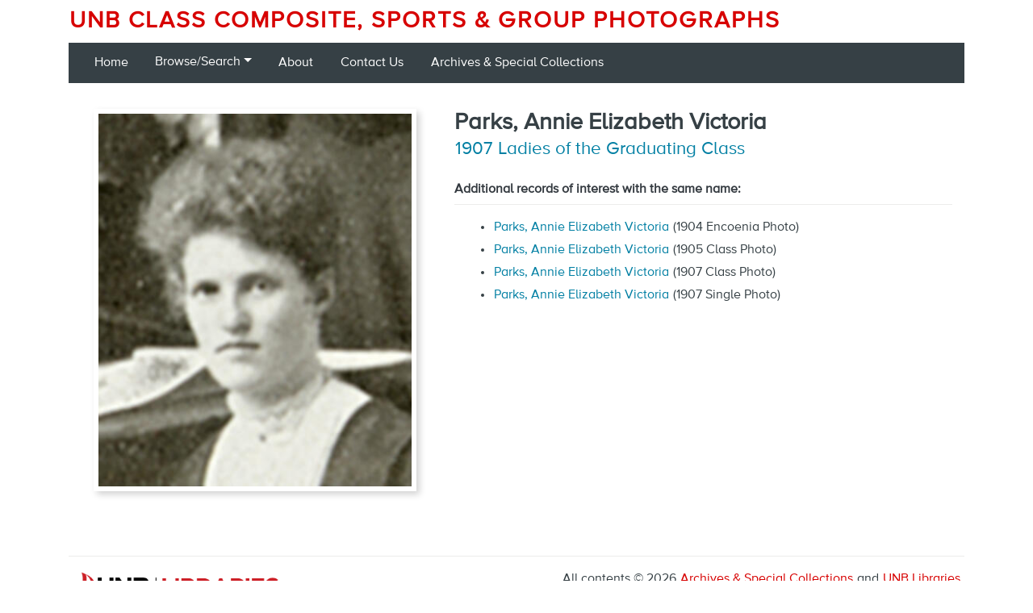

--- FILE ---
content_type: text/html; charset=UTF-8
request_url: https://composites.lib.unb.ca/persons/parks-annie-elizabeth-victoria-3
body_size: 20313
content:


<!-- THEME DEBUG -->
<!-- THEME HOOK: 'html' -->
<!-- FILE NAME SUGGESTIONS:
   ▪️ html--node--5824.html.twig
   ▪️ html--node--%.html.twig
   ▪️ html--node.html.twig
   ✅ html.html.twig
-->
<!-- BEGIN OUTPUT from 'themes/contrib/unb_lib_zircon/templates/html.html.twig' -->
<!DOCTYPE html>
<html  lang="en" dir="ltr" prefix="content: http://purl.org/rss/1.0/modules/content/  dc: http://purl.org/dc/terms/  foaf: http://xmlns.com/foaf/0.1/  og: http://ogp.me/ns#  rdfs: http://www.w3.org/2000/01/rdf-schema#  schema: http://schema.org/  sioc: http://rdfs.org/sioc/ns#  sioct: http://rdfs.org/sioc/types#  skos: http://www.w3.org/2004/02/skos/core#  xsd: http://www.w3.org/2001/XMLSchema# ">
  <head>
    <meta charset="utf-8" />
<script async src="https://www.googletagmanager.com/gtag/js?id=UA-93229850-16"></script>
<script>window.dataLayer = window.dataLayer || [];function gtag(){dataLayer.push(arguments)};gtag("js", new Date());gtag("set", "developer_id.dMDhkMT", true);gtag("config", "UA-93229850-16", {"groups":"default","anonymize_ip":true,"page_placeholder":"PLACEHOLDER_page_path","allow_ad_personalization_signals":false});</script>
<meta name="Generator" content="Drupal 10 (https://www.drupal.org)" />
<meta name="MobileOptimized" content="width" />
<meta name="HandheldFriendly" content="true" />
<meta name="viewport" content="width=device-width, initial-scale=1.0" />
<link rel="canonical" href="https://composites.lib.unb.ca/persons/parks-annie-elizabeth-victoria-3" />
<link rel="shortlink" href="https://composites.lib.unb.ca/node/5824" />

          <title>Parks, Annie Elizabeth Victoria | UNB Class Composite, Sports &amp; Group Photographs</title>
        <link rel="stylesheet" media="all" href="/sites/default/files/css/css_eWsBpqm9FOHNxvlC074s_30ZiIPPEqToEW6vYIPcB6o.css?delta=0&amp;language=en&amp;theme=composites_lib_unb_ca&amp;include=eJxdzcEKwzAMA9AfypbL_ifYmQkGJy6Ru9F-_eh2WOlFIMRD7B6IScsjM0ES_3szZ7IbYjMd7bx0AagJUvW-ODQExZTLOrhUusLqU_Lw2cl0l4QNIf33doAD7jqrjyt8qbyRv3nv_lxNPjH6RAo" />
<link rel="stylesheet" media="all" href="/sites/default/files/css/css_PjXT-MgNUKXLl6qF_RLT4JqrOM4RzIfDvGQ4zVAyamo.css?delta=1&amp;language=en&amp;theme=composites_lib_unb_ca&amp;include=eJxdzcEKwzAMA9AfypbL_ifYmQkGJy6Ru9F-_eh2WOlFIMRD7B6IScsjM0ES_3szZ7IbYjMd7bx0AagJUvW-ODQExZTLOrhUusLqU_Lw2cl0l4QNIf33doAD7jqrjyt8qbyRv3nv_lxNPjH6RAo" />
<link rel="stylesheet" media="all" href="//unb.ca/webcomps/_css/myfontswebfontskit.css" />
<link rel="stylesheet" media="all" href="/sites/default/files/css/css_18PUqjx9FU6QYaQp9VQamIWNuHTxM6Ltln04_IolZ5w.css?delta=3&amp;language=en&amp;theme=composites_lib_unb_ca&amp;include=eJxdzcEKwzAMA9AfypbL_ifYmQkGJy6Ru9F-_eh2WOlFIMRD7B6IScsjM0ES_3szZ7IbYjMd7bx0AagJUvW-ODQExZTLOrhUusLqU_Lw2cl0l4QNIf33doAD7jqrjyt8qbyRv3nv_lxNPjH6RAo" />

    <script src="https://use.fontawesome.com/releases/v5.12.0/js/all.js" defer crossorigin="anonymous"></script>
<script src="https://use.fontawesome.com/releases/v5.12.0/js/v4-shims.js" defer crossorigin="anonymous"></script>

        <link rel="apple-touch-icon" sizes="180x180" href="/themes/contrib/unb_lib_zircon/images/apple-touch-icon.png">
    <link rel="icon" type="image/png" sizes="32x32" href="/themes/contrib/unb_lib_zircon/images/favicon-32x32.png">
    <link rel="icon" type="image/png" sizes="16x16" href="/themes/contrib/unb_lib_zircon/images/favicon-16x16.png">
    <link rel="manifest" href="/themes/contrib/unb_lib_zircon/images/site.webmanifest">
    <link rel="mask-icon" href="/themes/contrib/unb_lib_zircon/images/safari-pinned-tab.svg" color="#f00000">
    <meta name="msapplication-TileColor" content="#f00000">
    <meta name="theme-color" content="#ffffff">
      </head>
  <body class="path-node page-node-type-subject">
    <a href="#main-content" class="visually-hidden focusable skip-link">
      Skip to main content
    </a>
    
    

<!-- THEME DEBUG -->
<!-- THEME HOOK: 'off_canvas_page_wrapper' -->
<!-- BEGIN OUTPUT from 'themes/contrib/bootstrap4/templates/content/off-canvas-page-wrapper.html.twig' -->
  <div class="dialog-off-canvas-main-canvas d-flex flex-column h-100" data-off-canvas-main-canvas>
    

<!-- THEME DEBUG -->
<!-- THEME HOOK: 'page' -->
<!-- FILE NAME SUGGESTIONS:
   ▪️ page--node--5824.html.twig
   ▪️ page--node--%.html.twig
   ▪️ page--node.html.twig
   ✅ page.html.twig
-->
<!-- BEGIN OUTPUT from 'themes/contrib/bootstrap4/templates/layout/page.html.twig' -->


<header>
  

<!-- THEME DEBUG -->
<!-- THEME HOOK: 'region' -->
<!-- FILE NAME SUGGESTIONS:
   ▪️ region--header.html.twig
   ✅ region.html.twig
-->
<!-- BEGIN OUTPUT from 'themes/contrib/bootstrap4/templates/layout/region.html.twig' -->
  <div class="region region-header">
    

<!-- THEME DEBUG -->
<!-- THEME HOOK: 'block' -->
<!-- FILE NAME SUGGESTIONS:
   ▪️ block--contextualbranding.html.twig
   ▪️ block--context-branding-block.html.twig
   ▪️ block--context-branding.html.twig
   ✅ block.html.twig
-->
<!-- BEGIN OUTPUT from 'themes/contrib/bootstrap4/templates/block/block.html.twig' -->
<div id="block-contextualbranding" class="block block-context-branding block-context-branding-block">
  
    
      
      <div class='contextual-region block block-system block-system-branding-block'>
        <div class='navbar-brand d-flex align-items-center'>
          <div>
            
        <a href='/' title='Home' rel='home' class='site-title'>
          UNB Class Composite, Sports & Group Photographs
        </a>
      
            <div class='site-slogan'>
              
            </div>
          </div>
        </div>
      </div>
    
  </div>

<!-- END OUTPUT from 'themes/contrib/bootstrap4/templates/block/block.html.twig' -->


  </div>

<!-- END OUTPUT from 'themes/contrib/bootstrap4/templates/layout/region.html.twig' -->

  

    
  <nav class="navbar navbar-expand-lg navbar-dark text-light bg-dark">
    <div class="container row mx-auto">
      <div class="col-auto p-0">
        
      </div>

      <div class="col-3 col-md-auto p-0 text-right">
        <button class="navbar-toggler collapsed" type="button" data-toggle="collapse"
                data-target="#navbarSupportedContent" aria-controls="navbarSupportedContent"
                aria-expanded="false" aria-label="Toggle navigation">
          <span class="navbar-toggler-icon"></span>
        </button>
      </div>

      <div class="collapse navbar-collapse col-12 col-md-auto p-0 justify-content-end" id="navbarSupportedContent">
        

<!-- THEME DEBUG -->
<!-- THEME HOOK: 'region' -->
<!-- FILE NAME SUGGESTIONS:
   ▪️ region--nav-main.html.twig
   ✅ region.html.twig
-->
<!-- BEGIN OUTPUT from 'themes/contrib/bootstrap4/templates/layout/region.html.twig' -->
  <div class="region region-nav-main">
    

<!-- THEME DEBUG -->
<!-- THEME HOOK: 'block' -->
<!-- FILE NAME SUGGESTIONS:
   ▪️ block--mainnavigation.html.twig
   ▪️ block--system-menu-block--main.html.twig
   ✅ block--system-menu-block.html.twig
   ▪️ block--system.html.twig
   ▪️ block.html.twig
-->
<!-- BEGIN OUTPUT from 'themes/contrib/bootstrap4/templates/block/block--system-menu-block.html.twig' -->
<nav role="navigation" aria-labelledby="block-mainnavigation-menu" id="block-mainnavigation" class="block block-menu navigation menu--main">
            
  <h5 class="visually-hidden" id="block-mainnavigation-menu">Main navigation</h5>
  

        

<!-- THEME DEBUG -->
<!-- THEME HOOK: 'menu__main' -->
<!-- FILE NAME SUGGESTIONS:
   ✅ menu--main.html.twig
   ✅ menu--main.html.twig
   ▪️ menu.html.twig
-->
<!-- BEGIN OUTPUT from 'themes/contrib/bootstrap4/templates/navigation/menu--main.html.twig' -->

            <ul class="navbar-nav mr-auto">
                      <li class="nav-item">
      
      <a href="/" title="Home" class="nav-link" data-drupal-link-system-path="&lt;front&gt;">Home</a>
    </li>

                  <li class="nav-item dropdown">
            
      <span title="Expand menu Browse/Search" class="nav-link dropdown-toggle" data-toggle="dropdown" aria-haspopup="true" aria-expanded="false">Browse/Search</span>
                <ul class="dropdown-menu">
                      <li class="nav-item">
      
      <a href="/browse-composites" title="Browse by Year" class="dropdown-item" data-drupal-link-system-path="browse-composites">Browse by Year</a>
    </li>

                  <li class="nav-item">
      
      <a href="/browse-persons" title="Browse by Person or Name" class="dropdown-item" data-drupal-link-system-path="browse-persons">Browse by Person or Name</a>
    </li>

                  <li class="nav-item">
      
      <a href="/search-persons" title="Search" class="dropdown-item" data-drupal-link-system-path="search-persons">Search</a>
    </li>

        </ul>
  
    </li>

                  <li class="nav-item">
      
      <a href="/about" title="About" class="nav-link" data-drupal-link-system-path="node/2">About</a>
    </li>

                  <li class="nav-item">
      
      <a href="https://lib.unb.ca/contact-unb-libraries-staff?recipient=archives@unb.ca&amp;subject=UNB%20Composites%20and%20Group%20Photographs" title="Contact Us" class="nav-link">Contact Us</a>
    </li>

                  <li class="nav-item">
      
      <a href="https://lib.unb.ca/archives" title="Archives &amp; Special Collections" class="nav-link">Archives &amp; Special Collections</a>
    </li>

        </ul>
  



<!-- END OUTPUT from 'themes/contrib/bootstrap4/templates/navigation/menu--main.html.twig' -->


  </nav>

<!-- END OUTPUT from 'themes/contrib/bootstrap4/templates/block/block--system-menu-block.html.twig' -->


  </div>

<!-- END OUTPUT from 'themes/contrib/bootstrap4/templates/layout/region.html.twig' -->

      
              
      </div>
    </div>
  </nav>
  
</header>

<main role="main">
  <a id="main-content" tabindex="-1"></a>
    
    
  

  <div class="container">
        <div class="row no-gutters">
            <div class="order-1 order-lg-2 col-12">
        

<!-- THEME DEBUG -->
<!-- THEME HOOK: 'region' -->
<!-- FILE NAME SUGGESTIONS:
   ▪️ region--content.html.twig
   ✅ region.html.twig
-->
<!-- BEGIN OUTPUT from 'themes/contrib/bootstrap4/templates/layout/region.html.twig' -->
  <div class="region region-content">
    <div data-drupal-messages-fallback class="hidden"></div>

<!-- THEME DEBUG -->
<!-- THEME HOOK: 'block' -->
<!-- FILE NAME SUGGESTIONS:
   ▪️ block--mainpagecontent.html.twig
   ▪️ block--system-main-block.html.twig
   ▪️ block--system.html.twig
   ✅ block.html.twig
-->
<!-- BEGIN OUTPUT from 'themes/contrib/bootstrap4/templates/block/block.html.twig' -->
<div id="block-mainpagecontent" class="block block-system block-system-main-block">
  
    
      

<!-- THEME DEBUG -->
<!-- THEME HOOK: 'node' -->
<!-- FILE NAME SUGGESTIONS:
   ▪️ node--5824--full.html.twig
   ▪️ node--5824.html.twig
   ✅ node--subject--full.html.twig
   ▪️ node--subject.html.twig
   ▪️ node--full.html.twig
   ▪️ node.html.twig
-->
<!-- 💡 BEGIN CUSTOM TEMPLATE OUTPUT from 'themes/custom/composites_lib_unb_ca/templates/node--subject--full.html.twig' -->
<article data-history-node-id="5824" about="/persons/parks-annie-elizabeth-victoria-3" class="subject full clearfix">

  
    

  
  <div class="node__content">

    <div class="container">
      <div class="row">

        <div class="col-sm-5">

                      

<!-- THEME DEBUG -->
<!-- THEME HOOK: 'image_formatter' -->
<!-- BEGIN OUTPUT from 'themes/contrib/bootstrap4/templates/field/image-formatter.html.twig' -->
  

<!-- THEME DEBUG -->
<!-- THEME HOOK: 'image_style' -->
<!-- BEGIN OUTPUT from 'themes/contrib/bootstrap4/templates/field/image-style.html.twig' -->


<!-- THEME DEBUG -->
<!-- THEME HOOK: 'image' -->
<!-- BEGIN OUTPUT from 'themes/contrib/bootstrap4/templates/field/image.html.twig' -->
<img loading="lazy" src="/sites/default/files/styles/5824_composite_crop/public/comp_images/UMonMay_June1907vol26_Ladies_of_Graduation_Class.jpg?itok=d3-KjVfl" width="400" height="476" alt="Parks, Annie Elizabeth Victoria" title="Parks, Annie Elizabeth Victoria" typeof="foaf:Image" class="image-style-_824-composite-crop" />

<!-- END OUTPUT from 'themes/contrib/bootstrap4/templates/field/image.html.twig' -->



<!-- END OUTPUT from 'themes/contrib/bootstrap4/templates/field/image-style.html.twig' -->



<!-- END OUTPUT from 'themes/contrib/bootstrap4/templates/field/image-formatter.html.twig' -->


          
        </div>

        <div class="col-sm-7">
          <div>
                          <h1 class="mb-0">
                

<!-- THEME DEBUG -->
<!-- THEME HOOK: 'field' -->
<!-- FILE NAME SUGGESTIONS:
   ▪️ field--node--title--subject.html.twig
   ✅ field--node--title.html.twig
   ▪️ field--node--subject.html.twig
   ▪️ field--title.html.twig
   ▪️ field--string.html.twig
   ▪️ field.html.twig
-->
<!-- BEGIN OUTPUT from 'themes/contrib/bootstrap4/templates/field/field--node--title.html.twig' -->
<span class="field field--name-title field--type-string field--label-hidden">Parks, Annie Elizabeth Victoria</span>

<!-- END OUTPUT from 'themes/contrib/bootstrap4/templates/field/field--node--title.html.twig' -->


              </h1>                <p class="mb-0">
                                    <a href="/composites/1907-ladies-graduating-class" class="node-subtitle">1907 Ladies of the Graduating Class</a>
                </p>
                          
            
            
                      </div>

          
          
          

<!-- THEME DEBUG -->
<!-- THEME HOOK: 'container' -->
<!-- BEGIN OUTPUT from 'themes/contrib/bootstrap4/templates/form/container.html.twig' -->
<div class="views-element-container">

<!-- THEME DEBUG -->
<!-- THEME HOOK: 'views_view' -->
<!-- BEGIN OUTPUT from 'themes/contrib/unb_lib_zircon/templates/views-view.html.twig' -->
<div>

  <div class="view-header">
    <h2 id="subject-full-additional" class="h6 font-weight-bold text-dark mt-4 mb-0">Additional records of interest with the same name:</h2>
  </div>


 <div class="view-content">
   

<!-- THEME DEBUG -->
<!-- THEME HOOK: 'views_view_list' -->
<!-- BEGIN OUTPUT from 'themes/contrib/unb_lib_zircon/templates/views-view-list.html.twig' -->
<div class="item-list">
  
  <ul>

          <li class="shared-name-row">

<!-- THEME DEBUG -->
<!-- THEME HOOK: 'views_view_fields' -->
<!-- BEGIN OUTPUT from 'core/themes/stable9/templates/views/views-view-fields.html.twig' -->
<div class="views-field views-field-nothing"><span class="field-content">

<!-- THEME DEBUG -->
<!-- THEME HOOK: 'views_view_field' -->
<!-- BEGIN OUTPUT from 'core/themes/stable9/templates/views/views-view-field.html.twig' -->
<a href="/persons/parks-annie-elizabeth-victoria" hreflang="en">Parks, Annie Elizabeth Victoria</a> (1904 Encoenia Photo)
<!-- END OUTPUT from 'core/themes/stable9/templates/views/views-view-field.html.twig' -->

</span></div>
<!-- END OUTPUT from 'core/themes/stable9/templates/views/views-view-fields.html.twig' -->

</li>
          <li class="shared-name-row">

<!-- THEME DEBUG -->
<!-- THEME HOOK: 'views_view_fields' -->
<!-- BEGIN OUTPUT from 'core/themes/stable9/templates/views/views-view-fields.html.twig' -->
<div class="views-field views-field-nothing"><span class="field-content">

<!-- THEME DEBUG -->
<!-- THEME HOOK: 'views_view_field' -->
<!-- BEGIN OUTPUT from 'core/themes/stable9/templates/views/views-view-field.html.twig' -->
<a href="/persons/parks-annie-elizabeth-victoria-2" hreflang="en">Parks, Annie Elizabeth Victoria</a> (1905 Class Photo)
<!-- END OUTPUT from 'core/themes/stable9/templates/views/views-view-field.html.twig' -->

</span></div>
<!-- END OUTPUT from 'core/themes/stable9/templates/views/views-view-fields.html.twig' -->

</li>
          <li class="shared-name-row">

<!-- THEME DEBUG -->
<!-- THEME HOOK: 'views_view_fields' -->
<!-- BEGIN OUTPUT from 'core/themes/stable9/templates/views/views-view-fields.html.twig' -->
<div class="views-field views-field-nothing"><span class="field-content">

<!-- THEME DEBUG -->
<!-- THEME HOOK: 'views_view_field' -->
<!-- BEGIN OUTPUT from 'core/themes/stable9/templates/views/views-view-field.html.twig' -->
<a href="/persons/parks-annie-elizabeth-victoria-0" hreflang="en">Parks, Annie Elizabeth Victoria</a> (1907 Class Photo)
<!-- END OUTPUT from 'core/themes/stable9/templates/views/views-view-field.html.twig' -->

</span></div>
<!-- END OUTPUT from 'core/themes/stable9/templates/views/views-view-fields.html.twig' -->

</li>
          <li class="shared-name-row">

<!-- THEME DEBUG -->
<!-- THEME HOOK: 'views_view_fields' -->
<!-- BEGIN OUTPUT from 'core/themes/stable9/templates/views/views-view-fields.html.twig' -->
<div class="views-field views-field-nothing"><span class="field-content">

<!-- THEME DEBUG -->
<!-- THEME HOOK: 'views_view_field' -->
<!-- BEGIN OUTPUT from 'core/themes/stable9/templates/views/views-view-field.html.twig' -->
<a href="/persons/parks-annie-elizabeth-victoria-1" hreflang="en">Parks, Annie Elizabeth Victoria</a> (1907 Single Photo)
<!-- END OUTPUT from 'core/themes/stable9/templates/views/views-view-field.html.twig' -->

</span></div>
<!-- END OUTPUT from 'core/themes/stable9/templates/views/views-view-fields.html.twig' -->

</li>
    
  </ul>

</div>

<!-- END OUTPUT from 'themes/contrib/unb_lib_zircon/templates/views-view-list.html.twig' -->


 </div>



</div>

<!-- END OUTPUT from 'themes/contrib/unb_lib_zircon/templates/views-view.html.twig' -->

</div>

<!-- END OUTPUT from 'themes/contrib/bootstrap4/templates/form/container.html.twig' -->


        </div>
      </div>
    </div>
  </div>
</article>

<!-- END CUSTOM TEMPLATE OUTPUT from 'themes/custom/composites_lib_unb_ca/templates/node--subject--full.html.twig' -->


  </div>

<!-- END OUTPUT from 'themes/contrib/bootstrap4/templates/block/block.html.twig' -->


  </div>

<!-- END OUTPUT from 'themes/contrib/bootstrap4/templates/layout/region.html.twig' -->


      </div>
          </div>
  </div>

</main>

<footer class="mt-auto     ">
  <div class="container">
    

<!-- THEME DEBUG -->
<!-- THEME HOOK: 'region' -->
<!-- FILE NAME SUGGESTIONS:
   ✅ region--footer.html.twig
   ▪️ region.html.twig
-->
<!-- BEGIN OUTPUT from 'themes/contrib/unb_lib_zircon/templates/region--footer.html.twig' -->
<div class="row clearfix">

  <div id="footer-logo-div" class="col-md-6">
    <a href="https://lib.unb.ca">
      <img id="footer-logo-img" class="footer-logo left-block" alt="UNB Libraries Logo"
      src="/themes/contrib/unb_lib_zircon/images/UNB_Lib_Black_Red.png">
    </a>
  </div>

  <div id="footer-copy" class="col-md-6">
    <p>
      All contents © 2026 <a href="https://lib.unb.ca/archives">
      Archives & Special Collections</a>
      and <a href="https://lib.unb.ca">UNB Libraries</a>.
    </p>
  </div>
</div>

<!-- END OUTPUT from 'themes/contrib/unb_lib_zircon/templates/region--footer.html.twig' -->


  </div>
</footer>

<!-- END OUTPUT from 'themes/contrib/bootstrap4/templates/layout/page.html.twig' -->


  </div>

<!-- END OUTPUT from 'themes/contrib/bootstrap4/templates/content/off-canvas-page-wrapper.html.twig' -->


    
    <script type="application/json" data-drupal-selector="drupal-settings-json">{"path":{"baseUrl":"\/","pathPrefix":"","currentPath":"node\/5824","currentPathIsAdmin":false,"isFront":false,"currentLanguage":"en"},"pluralDelimiter":"\u0003","suppressDeprecationErrors":true,"google_analytics":{"account":"UA-93229850-16","trackOutbound":true,"trackMailto":true,"trackDownload":true,"trackDownloadExtensions":"7z|aac|arc|arj|asf|asx|avi|bin|csv|doc(x|m)?|dot(x|m)?|exe|flv|gif|gz|gzip|hqx|jar|jpe?g|js|mp(2|3|4|e?g)|mov(ie)?|msi|msp|pdf|phps|png|ppt(x|m)?|pot(x|m)?|pps(x|m)?|ppam|sld(x|m)?|thmx|qtm?|ra(m|r)?|sea|sit|tar|tgz|torrent|txt|wav|wma|wmv|wpd|xls(x|m|b)?|xlt(x|m)|xlam|xml|z|zip"},"user":{"uid":0,"permissionsHash":"7b2f46a9d9b604205c70840795b682b9da22d8085f1795b89a41cd956a0665b6"}}</script>
<script src="/sites/default/files/js/js_aoPDTZH62TvR7vuF8oR5zArHoK2dd4BwFJDihGTh-yg.js?scope=footer&amp;delta=0&amp;language=en&amp;theme=composites_lib_unb_ca&amp;include=eJxLys8vKS4pSiww0U-CM3WzinVzEktSi0t00vLzShLLU4vzc1P1kdh6xWXp-OT0ijMyc3XS8_PTc1LjE_MScypLMpOL9dEFAE-NMew"></script>

  </body>
</html>

<!-- END OUTPUT from 'themes/contrib/unb_lib_zircon/templates/html.html.twig' -->

